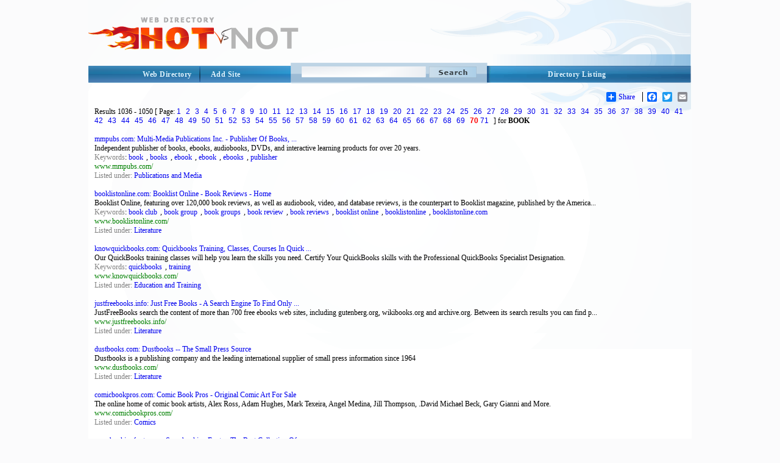

--- FILE ---
content_type: text/html; charset=utf-8
request_url: http://hotvsnot.com/search/?s=book&page=70
body_size: 27190
content:
<!DOCTYPE html PUBLIC "-//W3C//DTD XHTML 1.0 Transitional//EN" "http://www.w3.org/TR/xhtml1/DTD/xhtml1-transitional.dtd">
<html xmlns="http://www.w3.org/1999/xhtml">
<head>
<title>book Search Results of Online Directory Listing & Web Directory HotVsNot.Com</title>
<meta http-equiv="Content-Type" content="text/html; charset=utf-8" />
<meta name="author" content="HotVsNot.Com" />
<meta name="copyright" content="Copyright (c) 2004 -2019 by HotVsNot.Com. All rights reserved!" />
<meta name="keywords" content="Internet Directory, Online Directory, Web Directory, Website Directory, Submit site, Submit URL, Add URL, Add site"/> 
<meta name="description" content="The premium, powerful book Search Results of Online Directory Listing & Web Directory HotVsNot.Com.  Human-edited to ensure high quality.  Submit your site today!"/>
	

<meta name="google-site-verification" content="uzIk-vZGQKHFdSR7bRa_VFbL0YBHl-4M-RunvzRemHI" />

<link href="/style/StyleSheet.css" rel="stylesheet" type="text/css" />

</head>

<body>

<div id="page_wrapper">

	<div id="head_wrapper"><a id="logo" href="/"><img src="/images/logo.png" border="0" alt="Online Directory"/></a></div>
  <div id="top_menu_wrapper">
          <div id="top_right">
	  	    <div id="top_right_menu">
              <a href="/directory-listing.aspx">Directory Listing</a>
	  	    </div>
      	  </div>
 
         <div id="search">
            <form method="GET" action="/search/">
            <input type="image" class="search_btn" src="/images/search.png"/>
            <input type="text" name="s" size="41" maxlength="2048" class="search_input_field" />
            </form>
        </div> 

        <div id="top_left_wrapper">
           <a href="/" class="t_left">Web Directory</a>
       <a href="/Add-Site/Add-Site.aspx" class="t_right">Add Site</a>
        </div>
      </div>

<div id="body_wrapper">
             
    <br/>
    <!-- AddToAny BEGIN -->
<div id="share_buttons">
<div class="a2a_kit a2a_default_style">
<a class="a2a_dd" href="http://www.addtoany.com/share_save">Share</a>
<span class="a2a_divider"></span>
<a class="a2a_button_facebook"></a>
<a class="a2a_button_twitter"></a>
<a class="a2a_button_email"></a>
<a class="a2a_button_google_plus"></a>
</div>
<script type="text/javascript" src="http://static.addtoany.com/menu/page.js"></script>
</div>
<!-- AddToAny END -->



   <!-- <center><font color="red"><b>*NEW*</b> </font> Apply for the <a href="/affiliate-program.aspx"><u>HotVsNot.com affiliate program!</u></a>
    </center> -->

    &nbsp;<!-- this &nbsp; is REQUIRED for FF and Opera -->
   
    <div class="content_area">



<font style="font-weight:lighter;">Results</font> 1036 - 1050 
<font style="font-weight:lighter;">[ Page: <a href="/search/?s=book" style="font-family:Arial;font-size:11;">1</a>  <a href="/search/?s=book&page=2" style="font-family:Arial;font-size:11;">2</a>  <a href="/search/?s=book&page=3" style="font-family:Arial;font-size:11;">3</a>  <a href="/search/?s=book&page=4" style="font-family:Arial;font-size:11;">4</a>  <a href="/search/?s=book&page=5" style="font-family:Arial;font-size:11;">5</a>  <a href="/search/?s=book&page=6" style="font-family:Arial;font-size:11;">6</a>  <a href="/search/?s=book&page=7" style="font-family:Arial;font-size:11;">7</a>  <a href="/search/?s=book&page=8" style="font-family:Arial;font-size:11;">8</a>  <a href="/search/?s=book&page=9" style="font-family:Arial;font-size:11;">9</a>  <a href="/search/?s=book&page=10" style="font-family:Arial;font-size:11;">10</a>  <a href="/search/?s=book&page=11" style="font-family:Arial;font-size:11;">11</a>  <a href="/search/?s=book&page=12" style="font-family:Arial;font-size:11;">12</a>  <a href="/search/?s=book&page=13" style="font-family:Arial;font-size:11;">13</a>  <a href="/search/?s=book&page=14" style="font-family:Arial;font-size:11;">14</a>  <a href="/search/?s=book&page=15" style="font-family:Arial;font-size:11;">15</a>  <a href="/search/?s=book&page=16" style="font-family:Arial;font-size:11;">16</a>  <a href="/search/?s=book&page=17" style="font-family:Arial;font-size:11;">17</a>  <a href="/search/?s=book&page=18" style="font-family:Arial;font-size:11;">18</a>  <a href="/search/?s=book&page=19" style="font-family:Arial;font-size:11;">19</a>  <a href="/search/?s=book&page=20" style="font-family:Arial;font-size:11;">20</a>  <a href="/search/?s=book&page=21" style="font-family:Arial;font-size:11;">21</a>  <a href="/search/?s=book&page=22" style="font-family:Arial;font-size:11;">22</a>  <a href="/search/?s=book&page=23" style="font-family:Arial;font-size:11;">23</a>  <a href="/search/?s=book&page=24" style="font-family:Arial;font-size:11;">24</a>  <a href="/search/?s=book&page=25" style="font-family:Arial;font-size:11;">25</a>  <a href="/search/?s=book&page=26" style="font-family:Arial;font-size:11;">26</a>  <a href="/search/?s=book&page=27" style="font-family:Arial;font-size:11;">27</a>  <a href="/search/?s=book&page=28" style="font-family:Arial;font-size:11;">28</a>  <a href="/search/?s=book&page=29" style="font-family:Arial;font-size:11;">29</a>  <a href="/search/?s=book&page=30" style="font-family:Arial;font-size:11;">30</a>  <a href="/search/?s=book&page=31" style="font-family:Arial;font-size:11;">31</a>  <a href="/search/?s=book&page=32" style="font-family:Arial;font-size:11;">32</a>  <a href="/search/?s=book&page=33" style="font-family:Arial;font-size:11;">33</a>  <a href="/search/?s=book&page=34" style="font-family:Arial;font-size:11;">34</a>  <a href="/search/?s=book&page=35" style="font-family:Arial;font-size:11;">35</a>  <a href="/search/?s=book&page=36" style="font-family:Arial;font-size:11;">36</a>  <a href="/search/?s=book&page=37" style="font-family:Arial;font-size:11;">37</a>  <a href="/search/?s=book&page=38" style="font-family:Arial;font-size:11;">38</a>  <a href="/search/?s=book&page=39" style="font-family:Arial;font-size:11;">39</a>  <a href="/search/?s=book&page=40" style="font-family:Arial;font-size:11;">40</a>  <a href="/search/?s=book&page=41" style="font-family:Arial;font-size:11;">41</a>  <a href="/search/?s=book&page=42" style="font-family:Arial;font-size:11;">42</a>  <a href="/search/?s=book&page=43" style="font-family:Arial;font-size:11;">43</a>  <a href="/search/?s=book&page=44" style="font-family:Arial;font-size:11;">44</a>  <a href="/search/?s=book&page=45" style="font-family:Arial;font-size:11;">45</a>  <a href="/search/?s=book&page=46" style="font-family:Arial;font-size:11;">46</a>  <a href="/search/?s=book&page=47" style="font-family:Arial;font-size:11;">47</a>  <a href="/search/?s=book&page=48" style="font-family:Arial;font-size:11;">48</a>  <a href="/search/?s=book&page=49" style="font-family:Arial;font-size:11;">49</a>  <a href="/search/?s=book&page=50" style="font-family:Arial;font-size:11;">50</a>  <a href="/search/?s=book&page=51" style="font-family:Arial;font-size:11;">51</a>  <a href="/search/?s=book&page=52" style="font-family:Arial;font-size:11;">52</a>  <a href="/search/?s=book&page=53" style="font-family:Arial;font-size:11;">53</a>  <a href="/search/?s=book&page=54" style="font-family:Arial;font-size:11;">54</a>  <a href="/search/?s=book&page=55" style="font-family:Arial;font-size:11;">55</a>  <a href="/search/?s=book&page=56" style="font-family:Arial;font-size:11;">56</a>  <a href="/search/?s=book&page=57" style="font-family:Arial;font-size:11;">57</a>  <a href="/search/?s=book&page=58" style="font-family:Arial;font-size:11;">58</a>  <a href="/search/?s=book&page=59" style="font-family:Arial;font-size:11;">59</a>  <a href="/search/?s=book&page=60" style="font-family:Arial;font-size:11;">60</a>  <a href="/search/?s=book&page=61" style="font-family:Arial;font-size:11;">61</a>  <a href="/search/?s=book&page=62" style="font-family:Arial;font-size:11;">62</a>  <a href="/search/?s=book&page=63" style="font-family:Arial;font-size:11;">63</a>  <a href="/search/?s=book&page=64" style="font-family:Arial;font-size:11;">64</a>  <a href="/search/?s=book&page=65" style="font-family:Arial;font-size:11;">65</a>  <a href="/search/?s=book&page=66" style="font-family:Arial;font-size:11;">66</a>  <a href="/search/?s=book&page=67" style="font-family:Arial;font-size:11;">67</a>  <a href="/search/?s=book&page=68" style="font-family:Arial;font-size:11;">68</a>  <a href="/search/?s=book&page=69" style="font-family:Arial;font-size:11;">69</a>  <b style="font-family:Arial;font-size:12;color:red;">70</b>  <a href="/search/?s=book&page=71" style="font-family:Arial;font-size:11;">71</a> ] for</font> <b>BOOK</b></td>


<br/><br/>                                        
<a rel="nofollow" href="http://www.mmpubs.com/" class=sh>mmpubs.com: Multi-Media Publications Inc. - Publisher Of Books, ...</a><font class=s><br>Independent publisher of books, ebooks, audiobooks, DVDs, and interactive learning products for over 20 years.<br><font color=gray>Keywords</font>: <a href="/www/book/" class=s>book</a>, <a href="/www/books/" class=s>books</a>, <a href="/www/ebook/" class=s>ebook</a>, <a href="/www/ebook/" class=s>ebook</a>, <a href="/www/ebooks/" class=s>ebooks</a>, <a href="/www/publisher/" class=s>publisher</a><br><font color=#008000>www.mmpubs.com/</font><br><font color=gray>Listed under: </font><a style="font-size:11;" href="/Arts/Entertainment/Publications_And_Media/">Publications and Media</a></font><br><br><a rel="nofollow" href="http://www.booklistonline.com/" class=sh>booklistonline.com: Booklist Online - Book Reviews - Home</a><font class=s><br>Booklist Online, featuring over 120,000 book reviews, as well as audiobook, video, and database reviews, is the counterpart to Booklist magazine, published by the America...<br><font color=gray>Keywords</font>: <a href="/www/book_club/" class=s>book club</a>, <a href="/www/book_group/" class=s>book group</a>, <a href="/www/book_groups/" class=s>book groups</a>, <a href="/www/book_review/" class=s>book review</a>, <a href="/www/book_reviews/" class=s>book reviews</a>, <a href="/www/booklist_online/" class=s>booklist online</a>, <a href="/www/booklistonline/" class=s>booklistonline</a>, <a href="/www/booklistonline.com/" class=s>booklistonline.com</a><br><font color=#008000>www.booklistonline.com/</font><br><font color=gray>Listed under: </font><a style="font-size:11;" href="/Arts/Entertainment/Literature/">Literature</a></font><br><br><a rel="nofollow" href="http://www.knowquickbooks.com/" class=sh>knowquickbooks.com: Quickbooks Training, Classes, Courses In Quick ...</a><font class=s><br>Our QuickBooks training classes will help you learn the skills you need. Certify Your QuickBooks skills with the Professional QuickBooks Specialist Designation.<br><font color=gray>Keywords</font>: <a href="/www/quickbooks/" class=s>quickbooks</a>, <a href="/www/training/" class=s>training</a><br><font color=#008000>www.knowquickbooks.com/</font><br><font color=gray>Listed under: </font><a style="font-size:11;" href="/Business/Accounting/Education_And_Training/">Education and Training</a></font><br><br><a rel="nofollow" href="http://www.justfreebooks.info/" class=sh>justfreebooks.info: Just Free Books - A Search Engine To Find Only ...</a><font class=s><br>JustFreeBooks search the content of more than 700 free ebooks web sites, including gutenberg.org, wikibooks.org and archive.org. Between its search results you can find p...<br><font color=#008000>www.justfreebooks.info/</font><br><font color=gray>Listed under: </font><a style="font-size:11;" href="/Arts/Directories/Literature/">Literature</a></font><br><br><a rel="nofollow" href="http://www.dustbooks.com/" class=sh>dustbooks.com: Dustbooks -- The Small Press Source</a><font class=s><br>Dustbooks is a publishing company and 
 the leading international supplier of small press information since 1964<br><font color=#008000>www.dustbooks.com/</font><br><font color=gray>Listed under: </font><a style="font-size:11;" href="/Arts/Directories/Literature/">Literature</a></font><br><br><a rel="nofollow" href="http://www.comicbookpros.com/" class=sh>comicbookpros.com: Comic Book Pros - Original Comic Art For Sale</a><font class=s><br>The online home of comic book artists, Alex Ross, Adam Hughes, Mark Texeira,
Angel Medina, Jill Thompson, .David Michael Beck, Gary Gianni and More.<br><font color=#008000>www.comicbookpros.com/</font><br><font color=gray>Listed under: </font><a style="font-size:11;" href="/Arts/Directories/Comics/">Comics</a></font><br><br><a rel="nofollow" href="http://www.scrapbookingfonts.com/" class=sh>scrapbookingfonts.com: Scrapbooking Fonts - The Best Collection Of ...</a><font class=s><br>Enjoy creative layout ideas, read about scrapbooking techniques, download fonts and digital scrapbooking files and share your pages with friends at Scrapbooking Essential...<br><font color=#008000>www.scrapbookingfonts.com/</font><br><font color=gray>Listed under: </font><a style="font-size:11;" href="/Arts/Crafts/Scrapbooking/">Scrapbooking</a></font><br><br><a rel="nofollow" href="http://www.comicbookpros.com/" class=sh>comicbookpros.com: Comic Book Pros - Original Comic Art For Sale</a><font class=s><br>The online home of comic book artists, Alex Ross, Adam Hughes, Mark Texeira,
Angel Medina, Jill Thompson, .David Michael Beck, Gary Gianni and More.<br><font color=#008000>www.comicbookpros.com/</font><br><font color=gray>Listed under: </font><a style="font-size:11;" href="/Arts/Comics/Directories/">Directories</a></font><br><br><a rel="nofollow" href="http://www.comicbookscifi.com/" class=sh>comicbookscifi.com: Los Angeles Comic Book And Scifi Convention</a><font class=s><br>Monthly Comics and Science Fiction Convention has Special Guests each month in addition to a large Dealers Room<br><font color=#008000>www.comicbookscifi.com/</font><br><font color=gray>Listed under: </font><a style="font-size:11;" href="/Arts/Comics/Conventions/">Conventions</a></font><br><br><a rel="nofollow" href="http://phileleutherus.fortunecity.co.uk/Booklist1.html" class=sh>phileleutherus.fortunecity.co.uk: Classical Book Collection Of D.J. ...</a><font class=s><br>A list of over 2,000 books on Classical subjects, Latin and Greek, antiquarian and more recent, for the interest of others<br><font color=#008000>phileleutherus.fortunecity.co.uk/Booklist1.html</font><br><font color=gray>Listed under: </font><a style="font-size:11;" href="/Arts/Classical_Studies/Classicists/">Classicists</a></font><br><br><a rel="nofollow" href="http://bookchatcentral.yuku.com/" class=sh>bookchatcentral.yuku.com: Book Chat Central - Message Board Yuku</a><font class=s><br>Book Chat Central Active READING GROUP--friendly book discussions--newcomers welcome
Mystery, Fiction, Science Fiction, Fantasy, Books, Book Chat
------------------
A...<br><font color=#008000>bookchatcentral.yuku.com/</font><br><font color=gray>Listed under: </font><a style="font-size:11;" href="/Arts/Chats_and_Forums/Literature/">Literature</a></font><br><br><a rel="nofollow" href="http://fortheloveofbooks.proboards.com/" class=sh>fortheloveofbooks.proboards.com: For The Love Of Books - Home</a><font class=s><br> Discussion forum centred around books, including reviews and creative writing.<br><font color=#008000>fortheloveofbooks.proboards.com/</font><br><font color=gray>Listed under: </font><a style="font-size:11;" href="/Arts/Chats_and_Forums/Literature/">Literature</a></font><br><br><a rel="nofollow" href="http://www.themanbookerprize.com/" class=sh>themanbookerprize.com: The Man Booker Prize</a><font class=s><br>Gives the history of the prizes, news perspective, resources, a photo gallery and sponsorship details.<br><font color=#008000>www.themanbookerprize.com/</font><br><font color=gray>Listed under: </font><a style="font-size:11;" href="/Arts/Awards/Literature/">Literature</a></font><br><br><a rel="nofollow" href="http://www.wisdomsage.com" class=sh>wisdomsage.com: Gods Word  | Wisdom Sage King James Version Online ...</a><font class=s><br>Gods Word - YHVH - The Holy Spirit of Wisdom, the Holy Bible Online. 66 Books of the Bible, Hebrews, New Testament, Old Testament, Genesis, Revelation, Jesus Christ, Mose...<br><font color=gray>Keywords</font>: <a href="/www/abraham/" class=s>abraham</a>, <a href="/www/book/" class=s>book</a>, <a href="/www/books/" class=s>books</a>, <a href="/www/god/" class=s>god</a>, <a href="/www/holy_spirit/" class=s>holy spirit</a>, <a href="/www/jesus_christ/" class=s>jesus christ</a>, <a href="/www/john/" class=s>john</a>, <a href="/www/joseph/" class=s>joseph</a>, <a href="/www/luke/" class=s>luke</a>, <a href="/www/mark/" class=s>mark</a>, <a href="/www/matthew/" class=s>matthew</a>, <a href="/www/paul/" class=s>paul</a>, <a href="/www/prophets/" class=s>prophets</a>, <a href="/www/prophets/" class=s>prophets</a>, <a href="/www/sage/" class=s>sage</a>, <a href="/www/wisdom/" class=s>wisdom</a>, <a href="/www/word/" class=s>word</a><br><font color=#008000>www.wisdomsage.com</font><br><font color=gray>Listed under: </font><a style="font-size:11;" href="/Reference/Books/Non_Fiction/">Non-Fiction</a></font><br><br><a rel="nofollow" href="http://www.mybiblebooks.com" class=sh>mybiblebooks.com: My Bible Books Brings You The Search For The Truth! ...</a><font class=s><br>My Bible Books is an educational informational directory to several sources that sells Bibles and gives away online Bibles via software download. Study to show thyself ap...<br><font color=gray>Keywords</font>: <a href="/www/apostles/" class=s>apostles</a>, <a href="/www/bible/" class=s>bible</a>, <a href="/www/bible_books/" class=s>bible books</a>, <a href="/www/christ/" class=s>christ</a>, <a href="/www/god/" class=s>god</a>, <a href="/www/gospel/" class=s>gospel</a>, <a href="/www/holy_bible/" class=s>holy bible</a>, <a href="/www/jesus_christ/" class=s>jesus christ</a>, <a href="/www/john/" class=s>john</a>, <a href="/www/luke/" class=s>luke</a>, <a href="/www/mark/" class=s>mark</a>, <a href="/www/matthew/" class=s>matthew</a>, <a href="/www/paul/" class=s>paul</a>, <a href="/www/the_word/" class=s>the word</a>, <a href="/www/truth/" class=s>truth</a>, <a href="/www/yeshua/" class=s>yeshua</a><br><font color=#008000>www.mybiblebooks.com</font><br><font color=gray>Listed under: </font><a style="font-size:11;" href="/Reference/Books/Non_Fiction/">Non-Fiction</a></font><br><br>



<font style="font-weight:lighter;">Results</font> 1036 - 1050 
<font style="font-weight:lighter;">[ Page: <a href="/search/?s=book" style="font-family:Arial;font-size:11;">1</a>  <a href="/search/?s=book&page=2" style="font-family:Arial;font-size:11;">2</a>  <a href="/search/?s=book&page=3" style="font-family:Arial;font-size:11;">3</a>  <a href="/search/?s=book&page=4" style="font-family:Arial;font-size:11;">4</a>  <a href="/search/?s=book&page=5" style="font-family:Arial;font-size:11;">5</a>  <a href="/search/?s=book&page=6" style="font-family:Arial;font-size:11;">6</a>  <a href="/search/?s=book&page=7" style="font-family:Arial;font-size:11;">7</a>  <a href="/search/?s=book&page=8" style="font-family:Arial;font-size:11;">8</a>  <a href="/search/?s=book&page=9" style="font-family:Arial;font-size:11;">9</a>  <a href="/search/?s=book&page=10" style="font-family:Arial;font-size:11;">10</a>  <a href="/search/?s=book&page=11" style="font-family:Arial;font-size:11;">11</a>  <a href="/search/?s=book&page=12" style="font-family:Arial;font-size:11;">12</a>  <a href="/search/?s=book&page=13" style="font-family:Arial;font-size:11;">13</a>  <a href="/search/?s=book&page=14" style="font-family:Arial;font-size:11;">14</a>  <a href="/search/?s=book&page=15" style="font-family:Arial;font-size:11;">15</a>  <a href="/search/?s=book&page=16" style="font-family:Arial;font-size:11;">16</a>  <a href="/search/?s=book&page=17" style="font-family:Arial;font-size:11;">17</a>  <a href="/search/?s=book&page=18" style="font-family:Arial;font-size:11;">18</a>  <a href="/search/?s=book&page=19" style="font-family:Arial;font-size:11;">19</a>  <a href="/search/?s=book&page=20" style="font-family:Arial;font-size:11;">20</a>  <a href="/search/?s=book&page=21" style="font-family:Arial;font-size:11;">21</a>  <a href="/search/?s=book&page=22" style="font-family:Arial;font-size:11;">22</a>  <a href="/search/?s=book&page=23" style="font-family:Arial;font-size:11;">23</a>  <a href="/search/?s=book&page=24" style="font-family:Arial;font-size:11;">24</a>  <a href="/search/?s=book&page=25" style="font-family:Arial;font-size:11;">25</a>  <a href="/search/?s=book&page=26" style="font-family:Arial;font-size:11;">26</a>  <a href="/search/?s=book&page=27" style="font-family:Arial;font-size:11;">27</a>  <a href="/search/?s=book&page=28" style="font-family:Arial;font-size:11;">28</a>  <a href="/search/?s=book&page=29" style="font-family:Arial;font-size:11;">29</a>  <a href="/search/?s=book&page=30" style="font-family:Arial;font-size:11;">30</a>  <a href="/search/?s=book&page=31" style="font-family:Arial;font-size:11;">31</a>  <a href="/search/?s=book&page=32" style="font-family:Arial;font-size:11;">32</a>  <a href="/search/?s=book&page=33" style="font-family:Arial;font-size:11;">33</a>  <a href="/search/?s=book&page=34" style="font-family:Arial;font-size:11;">34</a>  <a href="/search/?s=book&page=35" style="font-family:Arial;font-size:11;">35</a>  <a href="/search/?s=book&page=36" style="font-family:Arial;font-size:11;">36</a>  <a href="/search/?s=book&page=37" style="font-family:Arial;font-size:11;">37</a>  <a href="/search/?s=book&page=38" style="font-family:Arial;font-size:11;">38</a>  <a href="/search/?s=book&page=39" style="font-family:Arial;font-size:11;">39</a>  <a href="/search/?s=book&page=40" style="font-family:Arial;font-size:11;">40</a>  <a href="/search/?s=book&page=41" style="font-family:Arial;font-size:11;">41</a>  <a href="/search/?s=book&page=42" style="font-family:Arial;font-size:11;">42</a>  <a href="/search/?s=book&page=43" style="font-family:Arial;font-size:11;">43</a>  <a href="/search/?s=book&page=44" style="font-family:Arial;font-size:11;">44</a>  <a href="/search/?s=book&page=45" style="font-family:Arial;font-size:11;">45</a>  <a href="/search/?s=book&page=46" style="font-family:Arial;font-size:11;">46</a>  <a href="/search/?s=book&page=47" style="font-family:Arial;font-size:11;">47</a>  <a href="/search/?s=book&page=48" style="font-family:Arial;font-size:11;">48</a>  <a href="/search/?s=book&page=49" style="font-family:Arial;font-size:11;">49</a>  <a href="/search/?s=book&page=50" style="font-family:Arial;font-size:11;">50</a>  <a href="/search/?s=book&page=51" style="font-family:Arial;font-size:11;">51</a>  <a href="/search/?s=book&page=52" style="font-family:Arial;font-size:11;">52</a>  <a href="/search/?s=book&page=53" style="font-family:Arial;font-size:11;">53</a>  <a href="/search/?s=book&page=54" style="font-family:Arial;font-size:11;">54</a>  <a href="/search/?s=book&page=55" style="font-family:Arial;font-size:11;">55</a>  <a href="/search/?s=book&page=56" style="font-family:Arial;font-size:11;">56</a>  <a href="/search/?s=book&page=57" style="font-family:Arial;font-size:11;">57</a>  <a href="/search/?s=book&page=58" style="font-family:Arial;font-size:11;">58</a>  <a href="/search/?s=book&page=59" style="font-family:Arial;font-size:11;">59</a>  <a href="/search/?s=book&page=60" style="font-family:Arial;font-size:11;">60</a>  <a href="/search/?s=book&page=61" style="font-family:Arial;font-size:11;">61</a>  <a href="/search/?s=book&page=62" style="font-family:Arial;font-size:11;">62</a>  <a href="/search/?s=book&page=63" style="font-family:Arial;font-size:11;">63</a>  <a href="/search/?s=book&page=64" style="font-family:Arial;font-size:11;">64</a>  <a href="/search/?s=book&page=65" style="font-family:Arial;font-size:11;">65</a>  <a href="/search/?s=book&page=66" style="font-family:Arial;font-size:11;">66</a>  <a href="/search/?s=book&page=67" style="font-family:Arial;font-size:11;">67</a>  <a href="/search/?s=book&page=68" style="font-family:Arial;font-size:11;">68</a>  <a href="/search/?s=book&page=69" style="font-family:Arial;font-size:11;">69</a>  <b style="font-family:Arial;font-size:12;color:red;">70</b>  <a href="/search/?s=book&page=71" style="font-family:Arial;font-size:11;">71</a> ] for</font> <b>BOOK</b>

</div> <!--close the content_area div-tag in the header -->
</div> <!--close the body_wrapper div-tag in the header -->
</body>

<footer>
    <div style="clear:both"></div>
		    <!-- below float fix - it has to be just before closing div for body_wrapper -->
   	
            <div id="body_footer">
		    <h3>Cant find the category?</h3>
		    Find category by name: <a href="/Browse_By_Name/?ch=A">A</a> 
								    <a href="/Browse_By_Name/?ch=B">B</a>
								    <a href="/Browse_By_Name/?ch=C">C</a>
								    <a href="/Browse_By_Name/?ch=D">D</a>
								    <a href="/Browse_By_Name/?ch=E">E</a>
								    <a href="/Browse_By_Name/?ch=F">F</a>
								    <a href="/Browse_By_Name/?ch=G">G</a>
								    <a href="/Browse_By_Name/?ch=H">H</a>
								    <a href="/Browse_By_Name/?ch=I">I</a>
								    <a href="/Browse_By_Name/?ch=J">J</a>
								    <a href="/Browse_By_Name/?ch=K">K</a>
								    <a href="/Browse_By_Name/?ch=L">L</a>
								    <a href="/Browse_By_Name/?ch=M">M</a>
								    <a href="/Browse_By_Name/?ch=N">N</a>
								    <a href="/Browse_By_Name/?ch=O">O</a>
								    <a href="/Browse_By_Name/?ch=P">P</a>
								    <a href="/Browse_By_Name/?ch=Q">Q</a>
								    <a href="/Browse_By_Name/?ch=R">R</a>
								    <a href="/Browse_By_Name/?ch=S">S</a>
								    <a href="/Browse_By_Name/?ch=T">T</a>
								    <a href="/Browse_By_Name/?ch=U">U</a>
								    <a href="/Browse_By_Name/?ch=W">W</a>
								    <a href="/Browse_By_Name/?ch=X">X</a>
								    <a href="/Browse_By_Name/?ch=Y">Y</a>
								    <a href="/Browse_By_Name/?ch=Z">Z</a>
		    </div>
    
  

      <div id="menu_bottom_wrapper"><a href="/ContactUs/">Contact Us</a>| <a href="/About/">About Us</a>| <a href="/TermofService/">Term of Service</a>| <a href="/PrivacyPolicy/">Privacy Policy</a>| 
      <a href="/Editorial_Policy/">Editorial Policy</a></div>
      <div id="footer_wrapper">
  	    <div id="footer">
  		    2004-2019 All rights reserved  | <a href="/">HotvsNot.com Web Directory</a> | <a href="/affiliate-program.aspx">Affiliate Program</a>   <!-- |Site Map -->
  	    </div>
      </div>
    </div>



    


    <script type="text/javascript">

        var _gaq = _gaq || [];
        _gaq.push(['_setAccount', 'UA-28903743-1']);
        _gaq.push(['_setDomainName', 'hotvsnot.com']);
        _gaq.push(['_trackPageview']);

        (function () {
            var ga = document.createElement('script'); ga.type = 'text/javascript'; ga.async = true;
            ga.src = ('https:' == document.location.protocol ? 'https://ssl' : 'http://www') + '.google-analytics.com/ga.js';
            var s = document.getElementsByTagName('script')[0]; s.parentNode.insertBefore(ga, s);
        })();

    </script>



    


</footer>
</div> <!--close the page_wrapper div-tag in the header -->
</html>